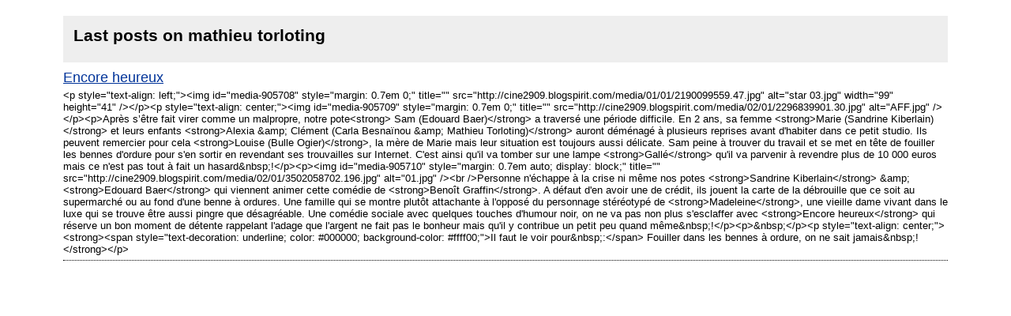

--- FILE ---
content_type: application/xml
request_url: https://starter.blogspirit.com/fr/tag/mathieu%20torloting/atom.xml
body_size: 1810
content:
<?xml version="1.0" encoding="utf-8"?>
<?xml-stylesheet title="XSL formatting" type="text/xsl" href="https://starter.blogspirit.com/css/atom.xsl" ?>
<feed xmlns="http://www.w3.org/2005/Atom" xml:lang="fr">
<title>Last posts on mathieu torloting</title>
<link rel="self" type="application/atom+xml" href="https://starter.blogspirit.com/fr/explore/posts/tag/mathieu torloting/atom.xml"/>
<link rel="alternate" type="text/html" href="https://starter.blogspirit.com/fr/explore/posts/tag/mathieu torloting" />
<updated>2026-01-18T13:59:20+01:00</updated>
<rights>All Rights Reserved blogSpirit</rights>
<generator uri="https://starter.blogspirit.com/" version="1.0">https://starter.blogspirit.com/</generator>
<id>https://starter.blogspirit.com/fr/explore/posts/tag/mathieu torloting/atom.xml</id>
<entry>
<author>
<name>Minh2909</name>
<uri>http://cine2909.blogspirit.com/about.html</uri>
</author>
<title>Encore heureux</title>
<link rel="alternate" type="text/html" href="http://cine2909.blogspirit.com/archive/2016/02/10/encore-heureux-3066243.html" />
<id>tag:cine2909.blogspirit.com,2016-02-10:3066243</id>
<updated>2016-02-10T17:00:00+01:00</updated>
<published>2016-02-10T17:00:00+01:00</published>
<summary>       Après s’être fait virer comme un malpropre, notre pote  Sam (Edouard...</summary>
<content type="html" xml:base="http://cine2909.blogspirit.com/">
&lt;p style=&quot;text-align: left;&quot;&gt;&lt;img id=&quot;media-905708&quot; style=&quot;margin: 0.7em 0;&quot; title=&quot;&quot; src=&quot;http://cine2909.blogspirit.com/media/01/01/2190099559.47.jpg&quot; alt=&quot;star 03.jpg&quot; width=&quot;99&quot; height=&quot;41&quot; /&gt;&lt;/p&gt;&lt;p style=&quot;text-align: center;&quot;&gt;&lt;img id=&quot;media-905709&quot; style=&quot;margin: 0.7em 0;&quot; title=&quot;&quot; src=&quot;http://cine2909.blogspirit.com/media/02/01/2296839901.30.jpg&quot; alt=&quot;AFF.jpg&quot; /&gt;&lt;/p&gt;&lt;p&gt;Après s’être fait virer comme un malpropre, notre pote&lt;strong&gt; Sam (Edouard Baer)&lt;/strong&gt; a traversé une période difficile. En 2 ans, sa femme &lt;strong&gt;Marie (Sandrine Kiberlain)&lt;/strong&gt; et leurs enfants &lt;strong&gt;Alexia &amp;amp; Clément (Carla Besnaïnou &amp;amp; Mathieu Torloting)&lt;/strong&gt; auront déménagé à plusieurs reprises avant d'habiter dans ce petit studio. Ils peuvent remercier pour cela &lt;strong&gt;Louise (Bulle Ogier)&lt;/strong&gt;, la mère de Marie mais leur situation est toujours aussi délicate. Sam peine à trouver du travail et se met en tête de fouiller les bennes d'ordure pour s'en sortir en revendant ses trouvailles sur Internet. C'est ainsi qu'il va tomber sur une lampe &lt;strong&gt;Gallé&lt;/strong&gt; qu'il va parvenir à revendre plus de 10 000 euros mais ce n'est pas tout à fait un hasard&amp;nbsp;!&lt;/p&gt;&lt;p&gt;&lt;img id=&quot;media-905710&quot; style=&quot;margin: 0.7em auto; display: block;&quot; title=&quot;&quot; src=&quot;http://cine2909.blogspirit.com/media/02/01/3502058702.196.jpg&quot; alt=&quot;01.jpg&quot; /&gt;&lt;br /&gt;Personne n'échappe à la crise ni même nos potes &lt;strong&gt;Sandrine Kiberlain&lt;/strong&gt; &amp;amp; &lt;strong&gt;Edouard Baer&lt;/strong&gt; qui viennent animer cette comédie de &lt;strong&gt;Benoît Graffin&lt;/strong&gt;. A défaut d'en avoir une de crédit, ils jouent la carte de la débrouille que ce soit au supermarché ou au fond d'une benne à ordures. Une famille qui se montre plutôt attachante à l'opposé du personnage stéréotypé de &lt;strong&gt;Madeleine&lt;/strong&gt;, une vieille dame vivant dans le luxe qui se trouve être aussi pingre que désagréable. Une comédie sociale avec quelques touches d'humour noir, on ne va pas non plus s'esclaffer avec &lt;strong&gt;Encore heureux&lt;/strong&gt; qui réserve un bon moment de détente rappelant l'adage que l'argent ne fait pas le bonheur mais qu'il y contribue un petit peu quand même&amp;nbsp;!&lt;/p&gt;&lt;p&gt;&amp;nbsp;&lt;/p&gt;&lt;p style=&quot;text-align: center;&quot;&gt;&lt;strong&gt;&lt;span style=&quot;text-decoration: underline; color: #000000; background-color: #ffff00;&quot;&gt;Il faut le voir pour&amp;nbsp;:&lt;/span&gt; Fouiller dans les bennes à ordure, on ne sait jamais&amp;nbsp;!&lt;/strong&gt;&lt;/p&gt;
</content>
</entry>
</feed>